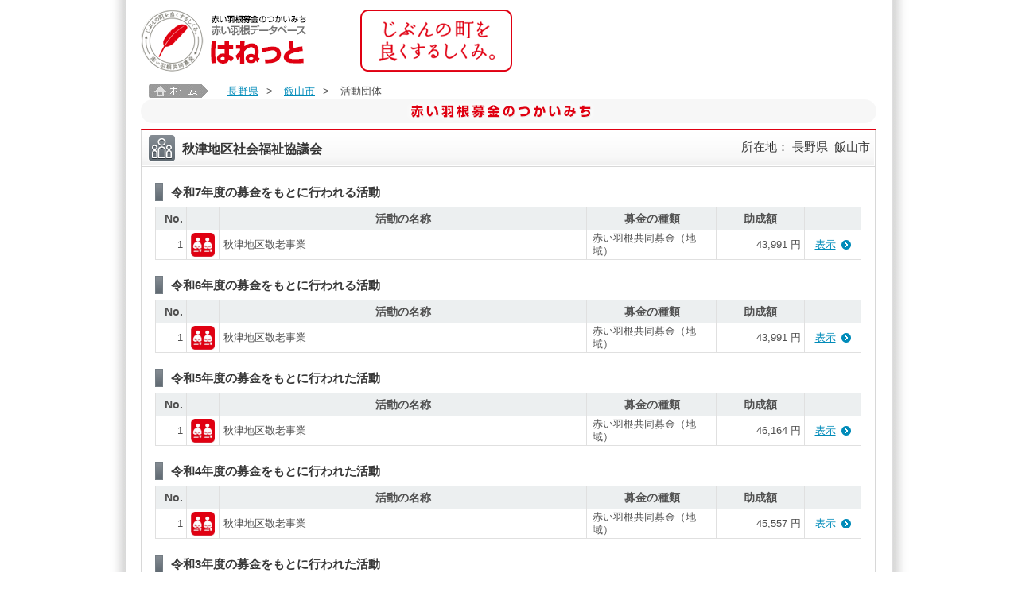

--- FILE ---
content_type: text/html;charset=UTF-8
request_url: https://hanett.akaihane.or.jp/hanett/pub/viewInstitution?userCd=12043100026119
body_size: 15790
content:













<!DOCTYPE html>
<html>

<head>
<meta charset="utf-8">
<meta content="赤い羽根募金にご協力をいただき、ありがとうございます。中央共同募金会が開設している赤い羽根データベース「はねっと」では、共同募金の使いみちを、市町村ごとに、一つひとつ紹介しています。" name="Description">
<meta content="中央共同募金会,赤い羽根,共募,地域をつくる市民,じぶんの町を良くするしくみ,寄付,義援金,遺贈,ネット募金,街頭募金,助成,配分,NPO,施設,子ども,高齢者,障害,まちづくり,安心,安全,たすけあい,地域歳末,NHK歳末,NHKたすけあい,社会貢献,災害,ボランティア,福祉教育,寄付金控除,税制優遇,communitychest,unitedway" name="Keywords" />
<meta content="index,follow" name="Robots" />
<meta name="viewport" content="width=device-width, maximum-scale=1.0, minimum-scale=0.5, initial-scale=1.0">
<meta http-equiv="X-UA-Compatible" content="IE=Edge">
<meta name="_csrf_parameter" content="_csrf" /><meta name="_csrf_header" content="X-CSRF-TOKEN" /><meta name="_csrf" content="6d1383e5-4727-4b13-9213-37a755bf69f3" />


  <title>活動団体 | 赤い羽根データベース「はねっと」</title>

<!-- <link rel="stylesheet" href="/hanett/pub/common/layout.css" /> -->
<link rel="stylesheet" href="/hanett/style/themes/base/jquery-ui.min.css" />
<script type="text/javascript" src="/hanett/js/jquery-3.2.1.min.js" ></script>
<script type="text/javascript" src="/hanett/js/jquery-ui-1.12.1.min.js" ></script>
<script type="text/javascript" src="/hanett/js/common_hanett.js?R4.01_20190422"></script>
<script type="text/javascript" src="/hanett/js/dsolTable.js?R4.01_20190422"></script>
<script type="text/javascript" src="/hanett/js/common.js?R4.01_20190422"></script>
<script type="text/javascript" src="/hanett/js/page-top.js?R4.01_20190422"></script>
<link rel="shortcut icon" href="/favicon.ico">
<link type="text/css" href="/hanett/pub/common/css/base.css?R4.01_20190422" rel="stylesheet" media="all">
<link type="text/css" href="/hanett/pub/common/css/common.css?R4.01_20190422" rel="stylesheet" media="all">
<link type="text/css" href="/hanett/pub/common/css/device.css?R4.01_20190422" rel="stylesheet" media="only all and (min-width: 961px)">
<link type="text/css" href="/hanett/pub/common/css/tb/device.css?R4.01_20190422" rel="stylesheet" media="only all and (min-width: 481px) and (max-width: 960px)">
<link type="text/css" href="/hanett/pub/common/css/sp/device.css?R4.01_20190422" rel="stylesheet" media="only all and (min-width: 0px) and (max-width: 480px)">


<!--[if lt IE 9]>
<link type="text/css" href="/hanett/pub/common/css/device.css"      rel="stylesheet" media="all" id="size-stylesheet">
<script type="text/javascript" src="/hanett/pub/common/js/html5.js"></script>
<![endif]-->
<script type="text/javascript" src="/hanett/pub/common/js/common.js?R4.01_20190422"></script>

<title></title>
</head>
<body class="pcwrapper">
<div id="wrapper">
    













<header id="header">
  <h1><a href="/hanett/pub/home"><img src="/hanett/pub/common/images/header_logo_v2.png" alt="赤い羽根データベース はねっと" /></a></h1>

  <nav class="headerNav pconly" style="display:none">
    <ul class="headerMenu">
      <li><a target="_blank" href="https://www.akaihane.or.jp/bokin/"><img src="/hanett/pub/common/images/header_menu01.png" alt="はねっと とは？" /></a></li>
      <li><a target="_blank" href="https://www.akaihane.or.jp/bokin/"><img src="/hanett/pub/common/images/header_menu02.png" alt="赤い羽根共同募金 とは？" /></a></li>
      <li><a target="_blank" href="https://www.akaihane.or.jp/bokin/"><img src="/hanett/pub/common/images/header_menu03.png" alt="関連用語集" /></a></li>
    </ul>
    <ul class="headerBtn">
      <li><a target="_blank" href="https://www.akaihane.or.jp/furusapo/"><img src="/hanett/pub/common/images/header_btn01.png" alt="インターネットで募金「ネット募金赤い羽根」" /></a></li>
      <li><a target="_blank" href="https://www.akaihane.or.jp/"><img src="/hanett/pub/common/images/header_btn02.png" alt="「赤い羽根共同募金」公式WEBサイトはこちら" /></a></li>
    </ul>
  </nav>
  <div class="headerConcept"><img src="/hanett/pub/common/images/header_concept.png" alt="じぶんの町を良くするしくみ。" /></div>
</header>

<nav class="headerNav sponly" style="display:none">
  <ul>
    <li><a target="_blank" href="https://www.akaihane.or.jp/furusapo/">寄付申し込み</a></li>
    <li><a target="_blank" href="https://www.akaihane.or.jp/bokin/">赤い羽根共同募金とは？</a></li>
    <li><a target="_blank" href="https://www.akaihane.or.jp/">公式ウェブサイト</a></li>
  </ul>
</nav>
<style>
p.notice-info {color: black; text-align: center; margin:1em}
</style>
<p class="notice-info"><script>checkNoticeInfo("https://hanett.akaihane.or.jp/notice-info.html?d=2026012221");</script></p>

    













  
    <div id="topicpath" class="pconly">
      <a href="home"><img src="image/common/topicpath.jpg" alt="ホーム" width="75" height="17" /></a>
      
        <a href="homePref?data.prefCd=0020">長野県</a>&gt;
        
      
        <a href="homeTown?data.jisCd=20213">飯山市</a>&gt;
        
      
        
        <em>活動団体</em>
      
    </div>
  

    











<!-- メッセージ表示 -->



    













<div class="container">
  <h2><img src="common/images/h2.png" alt="<span>赤い羽根募金のつかいみち</span>" class="pconly" /><img src="common/images/sp_h2.png" alt="<span>赤い羽根募金のつかいみち</span>" class="sponly" /></h2>

  <div class="containerBox">
    <div class="containerBoxInner">
      <h3><em><img src="common/images/icn_ttl04.png" alt="" class="ttlIcn">秋津地区社会福祉協議会
        
          
            <span class="ttlR pconly">所在地： 長野県&nbsp;&nbsp;飯山市</span>
          
        
      </em></h3>
      <div class="dantaiData">
        <h4 class="ttl01">令和7年度の募金をもとに行われる活動</h4>
        <ul class="dantaiJigyoHead pconly">
          <li class="dantaiJigyoHead01">No.</li>
          <li class="dantaiJigyoHead02">&nbsp;</li>
          <li class="dantaiJigyoHead03">活動の名称</li>
          <li class="dantaiJigyoHead04">募金の種類</li>
          <li class="dantaiJigyoHead05">助成額</li>
          <li class="dantaiJigyoHead06">&nbsp;</li>
        </ul>
        <ul class="dantaiJigyo">
          
            
            
            <li class="">
              <dl class="dantaiJigyoName">
                <dt><em>1</em><img src="https://hanett.akaihane.or.jp/hanett/icon/theme/1010.jpg" title='' alt='' height="30" width="30"/></dt>
                <dd>秋津地区敬老事業</dd>
              </dl>
              <dl class="dantaiJigyoDetail">
                <dt>【 種類 】</dt>
                <dd class="dantaiJigyoDetail01">赤い羽根共同募金（地域）</dd>
                <dt>【 助成額 】</dt>
                
                
                  <dd class="dantaiJigyoDetail02">43,991 円</dd>
                
              </dl>
              <p class="arwLink01"><a href="viewProject?haibunId=200001261336" class="showlist" target="_blank">表示</a></p>
            </li>
          
          
        </ul>
      </div>
      <div class="dantaiData">
        <h4 class="ttl01">令和6年度の募金をもとに行われる活動</h4>
        <ul class="dantaiJigyoHead pconly">
          <li class="dantaiJigyoHead01">No.</li>
          <li class="dantaiJigyoHead02">&nbsp;</li>
          <li class="dantaiJigyoHead03">活動の名称</li>
          <li class="dantaiJigyoHead04">募金の種類</li>
          <li class="dantaiJigyoHead05">助成額</li>
          <li class="dantaiJigyoHead06">&nbsp;</li>
        </ul>
        <ul class="dantaiJigyo">
          
            
            
            <li class="">
              <dl class="dantaiJigyoName">
                <dt><em>1</em><img src="https://hanett.akaihane.or.jp/hanett/icon/theme/1010.jpg" title='' alt='' height="30" width="30"/></dt>
                <dd>秋津地区敬老事業</dd>
              </dl>
              <dl class="dantaiJigyoDetail">
                <dt>【 種類 】</dt>
                <dd class="dantaiJigyoDetail01">赤い羽根共同募金（地域）</dd>
                <dt>【 助成額 】</dt>
                
                
                  <dd class="dantaiJigyoDetail02">43,991 円</dd>
                
              </dl>
              <p class="arwLink01"><a href="viewProject?haibunId=200001216842" class="showlist" target="_blank">表示</a></p>
            </li>
          
          
        </ul>
      </div>
      <div class="dantaiData">
        <h4 class="ttl01">令和5年度の募金をもとに行われた活動</h4>
        <ul class="dantaiJigyoHead pconly">
          <li class="dantaiJigyoHead01">No.</li>
          <li class="dantaiJigyoHead02">&nbsp;</li>
          <li class="dantaiJigyoHead03">活動の名称</li>
          <li class="dantaiJigyoHead04">募金の種類</li>
          <li class="dantaiJigyoHead05">助成額</li>
          <li class="dantaiJigyoHead06">&nbsp;</li>
        </ul>
        <ul class="dantaiJigyo">
          
            
            
            <li class="">
              <dl class="dantaiJigyoName">
                <dt><em>1</em><img src="https://hanett.akaihane.or.jp/hanett/icon/theme/1010.jpg" title='' alt='' height="30" width="30"/></dt>
                <dd>秋津地区敬老事業</dd>
              </dl>
              <dl class="dantaiJigyoDetail">
                <dt>【 種類 】</dt>
                <dd class="dantaiJigyoDetail01">赤い羽根共同募金（地域）</dd>
                <dt>【 助成額 】</dt>
                
                  <dd class="dantaiJigyoDetail02">46,164 円</dd>
                
                
              </dl>
              <p class="arwLink01"><a href="viewProject?haibunId=200001142984" class="showlist" target="_blank">表示</a></p>
            </li>
          
          
        </ul>
      </div>
      <div class="dantaiData">
        <h4 class="ttl01">令和4年度の募金をもとに行われた活動</h4>
        <ul class="dantaiJigyoHead pconly">
          <li class="dantaiJigyoHead01">No.</li>
          <li class="dantaiJigyoHead02">&nbsp;</li>
          <li class="dantaiJigyoHead03">活動の名称</li>
          <li class="dantaiJigyoHead04">募金の種類</li>
          <li class="dantaiJigyoHead05">助成額</li>
          <li class="dantaiJigyoHead06">&nbsp;</li>
        </ul>
        <ul class="dantaiJigyo">
          
            
            
            <li class="">
              <dl class="dantaiJigyoName">
                <dt><em>1</em><img src="https://hanett.akaihane.or.jp/hanett/icon/theme/1010.jpg" title='' alt='' height="30" width="30"/></dt>
                <dd>秋津地区敬老事業</dd>
              </dl>
              <dl class="dantaiJigyoDetail">
                <dt>【 種類 】</dt>
                <dd class="dantaiJigyoDetail01">赤い羽根共同募金（地域）</dd>
                <dt>【 助成額 】</dt>
                
                  <dd class="dantaiJigyoDetail02">45,557 円</dd>
                
                
              </dl>
              <p class="arwLink01"><a href="viewProject?haibunId=200001061894" class="showlist" target="_blank">表示</a></p>
            </li>
          
          
        </ul>
      </div>
      <div class="dantaiData">
        <h4 class="ttl01">令和3年度の募金をもとに行われた活動</h4>
        <ul class="dantaiJigyoHead pconly">
          <li class="dantaiJigyoHead01">No.</li>
          <li class="dantaiJigyoHead02">&nbsp;</li>
          <li class="dantaiJigyoHead03">活動の名称</li>
          <li class="dantaiJigyoHead04">募金の種類</li>
          <li class="dantaiJigyoHead05">助成額</li>
          <li class="dantaiJigyoHead06">&nbsp;</li>
        </ul>
        <ul class="dantaiJigyo">
          
            
            
            <li class="">
              <dl class="dantaiJigyoName">
                <dt><em>1</em><img src="https://hanett.akaihane.or.jp/hanett/icon/theme/1010.jpg" title='' alt='' height="30" width="30"/></dt>
                <dd>秋津地区敬老事業</dd>
              </dl>
              <dl class="dantaiJigyoDetail">
                <dt>【 種類 】</dt>
                <dd class="dantaiJigyoDetail01">赤い羽根共同募金（地域）</dd>
                <dt>【 助成額 】</dt>
                
                  <dd class="dantaiJigyoDetail02">39,900 円</dd>
                
                
              </dl>
              <p class="arwLink01"><a href="viewProject?haibunId=200000954663" class="showlist" target="_blank">表示</a></p>
            </li>
          
          
        </ul>
      </div>
    </div>
  </div>
  












  <div class="containerBox">
    <div class="containerBoxInner">
      
        <h3><em><img src="/hanett/pub/common/images/icn_ttl06.png" alt="" class="ttlIcn" /><!-- 20213 -->飯山市<span class="pconly">内での赤い羽根共同募金に関するお問い合わせ</span><span class="sponly">内お問い合わせ</span></em></h3>
      
      
      <div class="block">
        <h4>■社会福祉法人長野県共同募金会飯山市共同募金委員会</h4>
        <p>〒389-2253 飯山市 飯山1211-1 飯山市福祉センター内<br />TEL：0269-62-2840 FAX：0269-62-2904<br />
          
            URL：<a class="extLink" target="_blank" href='http://iiyama-shakyo.or.jp'>http://iiyama-shakyo.or.jp</a><br />
          
          
            e-mail：<a class="extLink" href='mailto:s.fukusi@iiyama-catv.ne.jp?subject=%E8%B5%A4%E3%81%84%E7%BE%BD%E6%A0%B9%E3%83%87%E3%83%BC%E3%82%BF%E3%83%99%E3%83%BC%E3%82%B9%E3%81%AF%E3%81%AD%E3%81%A3%E3%81%A8%E3%81%AB%E3%81%A4%E3%81%84%E3%81%A6'>s.fukusi@iiyama-catv.ne.jp</a><br />
          
        </p>
      </div>
    </div>
  </div><!-- / .containerBox -->


</div>

<div id="pagetop"><a href="#"><img src="common/images/pagetop.png" alt="ページトップへ戻る" /></a></div>

    












<footer id="footer">
	<div class="footerContact"><img src="/hanett/pub/common/images/footer_contact.png" alt="お問い合わせ先" />中央共同募金会 〒100-0013 東京都千代田区霞ヶ関3-3-2 新霞が関ビル5F   TEL: 03-3581-3846 FAX: 03-3581-5755　E-mail: <a href="mailto:&#105;&#110;&#102;&#111;&#64;&#99;&#46;&#97;&#107;&#97;&#105;&#104;&#97;&#110;&#101;&#46;&#111;&#114;&#46;&#106;&#112;?subject=%e8%b5%a4%e3%81%84%e7%be%bd%e6%a0%b9%e3%83%87%e3%83%bc%e3%82%bf%e3%83%99%e3%83%bc%e3%82%b9%e3%81%af%e3%81%ad%e3%81%a3%e3%81%a8%e3%81%ab%e3%81%a4%e3%81%84%e3%81%a6">&#105;&#110;&#102;&#111;&#64;&#99;&#46;&#97;&#107;&#97;&#105;&#104;&#97;&#110;&#101;&#46;&#111;&#114;&#46;&#106;&#112;</a></div>
  <div class="footerCopyL pconly">このホームページの掲載記事・写真・図表などの無断転載を禁止します。</div>
  <div class="footerCopyR">Copyright(C) Chuo Kyodo Bokinkai. All Rights Reserved.</div>
</footer>



</div><!-- / #wrapper -->
</body>
</html>
